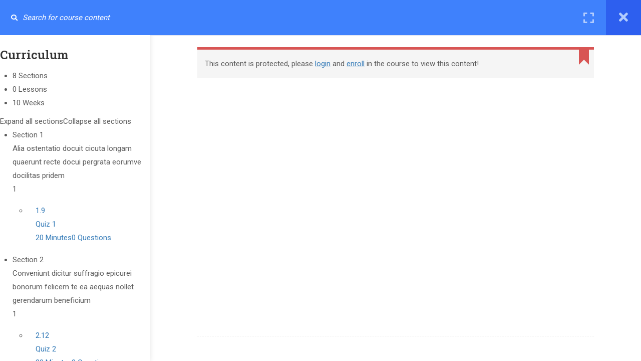

--- FILE ---
content_type: text/css
request_url: https://www.filizhoca.com/wp-content/litespeed/ucss/358f1b442e8afb928ba69d0e2a2f296b.css?ver=5a2c2
body_size: 10588
content:
@keyframes lp-skeleton-loading{0%{background-position:100% 50%}to{background-position:0 50%}}.wp-lightbox-container button:focus-visible{outline:3px auto #5a5a5a40;outline:3px auto -webkit-focus-ring-color;outline-offset:3px}.wp-lightbox-container button:not(:hover):not(:active):not(.has-background){background-color:#5a5a5a40;border:0}.wp-lightbox-overlay .close-button:not(:hover):not(:active):not(.has-background){background:0 0;border:0}ul{box-sizing:border-box;margin-top:0;margin-bottom:10px;margin-left:25px}:root{--wp--preset--font-size--normal:16px;--wp--preset--font-size--huge:42px}@media screen{:root{--pmpro--color--info-background:#d9edf7;--pmpro--color--info-border:#bce8f1;--pmpro--color--info-text:#31708f;--pmpro--color--info-link:#245269;--pmpro--color--success-background:#d4edda;--pmpro--color--success-border:#c3e6cb;--pmpro--color--success-text:#0f441c;--pmpro--color--success-link:#2b542c;--pmpro--color--error-background:#f8d7da;--pmpro--color--error-border:#f5c6cb;--pmpro--color--error-text:#721c24;--pmpro--color--error-link:#843534;--pmpro--color--alert-background:#fff8e0;--pmpro--color--alert-border:#ffeeba;--pmpro--color--alert-text:#6c5101;--pmpro--color--alert-link:#66512c}.clear{clear:both}}@font-face{font-display:swap;font-family:"h5p";src:url(/wp-content/plugins/h5p/h5p-php-library/fonts/h5p-core-23.eot?mz1lkp);src:url(/wp-content/plugins/h5p/h5p-php-library/fonts/h5p-core-23.eot?mz1lkp#iefix)format("embedded-opentype"),url(/wp-content/plugins/h5p/h5p-php-library/fonts/h5p-core-23.ttf?mz1lkp)format("truetype"),url(/wp-content/plugins/h5p/h5p-php-library/fonts/h5p-core-23.woff?mz1lkp)format("woff"),url(/wp-content/plugins/h5p/h5p-php-library/fonts/h5p-core-23.svg?mz1lkp#h5p)format("svg");font-weight:400;font-style:normal}.thim-ekits-menu__nav{display:flex;gap:10px;list-style:none;margin:0;padding:0}@media (max-width:1024px){.thim-ekits-menu__nav{flex-direction:column;margin-top:20px;padding:30px 0}}.thim-ekits-menu__nav>li,.thim-login form p{margin:0}.fa,.fab{-moz-osx-font-smoothing:grayscale;-webkit-font-smoothing:antialiased;display:inline-block;font-style:normal;font-variant:normal;text-rendering:auto;line-height:1}.fa-chevron-up:before{content:""}.fa-search:before{content:""}.fa-sistrix:before{content:""}#popup-sidebar .search-course button.clear::before,.fa-times:before{content:""}@font-face{font-display:swap;font-family:"Font Awesome 5 Brands";font-style:normal;font-weight:400;font-display:block;src:url(/wp-content/plugins/elementor/assets/lib/font-awesome/webfonts/fa-brands-400.eot);src:url(/wp-content/plugins/elementor/assets/lib/font-awesome/webfonts/fa-brands-400.eot?#iefix)format("embedded-opentype"),url(/wp-content/plugins/elementor/assets/lib/font-awesome/webfonts/fa-brands-400.woff2)format("woff2"),url(/wp-content/plugins/elementor/assets/lib/font-awesome/webfonts/fa-brands-400.woff)format("woff"),url(/wp-content/plugins/elementor/assets/lib/font-awesome/webfonts/fa-brands-400.ttf)format("truetype"),url(/wp-content/plugins/elementor/assets/lib/font-awesome/webfonts/fa-brands-400.svg#fontawesome)format("svg")}.fab{font-family:"Font Awesome 5 Brands";font-weight:400}@font-face{font-display:swap;font-family:"Font Awesome 5 Free";font-style:normal;font-weight:400;font-display:block;src:url(/wp-content/plugins/elementor/assets/lib/font-awesome/webfonts/fa-regular-400.eot);src:url(/wp-content/plugins/elementor/assets/lib/font-awesome/webfonts/fa-regular-400.eot?#iefix)format("embedded-opentype"),url(/wp-content/plugins/elementor/assets/lib/font-awesome/webfonts/fa-regular-400.woff2)format("woff2"),url(/wp-content/plugins/elementor/assets/lib/font-awesome/webfonts/fa-regular-400.woff)format("woff"),url(/wp-content/plugins/elementor/assets/lib/font-awesome/webfonts/fa-regular-400.ttf)format("truetype"),url(/wp-content/plugins/elementor/assets/lib/font-awesome/webfonts/fa-regular-400.svg#fontawesome)format("svg")}@font-face{font-display:swap;font-family:"Font Awesome 5 Free";font-style:normal;font-weight:900;font-display:block;src:url(/wp-content/plugins/elementor/assets/lib/font-awesome/webfonts/fa-solid-900.eot);src:url(/wp-content/plugins/elementor/assets/lib/font-awesome/webfonts/fa-solid-900.eot?#iefix)format("embedded-opentype"),url(/wp-content/plugins/elementor/assets/lib/font-awesome/webfonts/fa-solid-900.woff2)format("woff2"),url(/wp-content/plugins/elementor/assets/lib/font-awesome/webfonts/fa-solid-900.woff)format("woff"),url(/wp-content/plugins/elementor/assets/lib/font-awesome/webfonts/fa-solid-900.ttf)format("truetype"),url(/wp-content/plugins/elementor/assets/lib/font-awesome/webfonts/fa-solid-900.svg#fontawesome)format("svg")}.fa{font-family:"Font Awesome 5 Free";font-weight:900}.learn-press-message{position:relative;margin:24px auto!important;border-top:5px solid #00adff;background:#f5f5f5;width:100%}.learn-press-message::before{position:absolute;top:0;content:""}.learn-press-message::after{position:absolute;content:""}.learn-press-message::before{right:20px;width:20px;height:30px;background:#00adff}.learn-press-message::after{top:10px;right:20px;width:0;height:0;border:10px solid transparent;border-bottom-color:#f5f5f5}.learn-press-message.error{border-color:#d85554}.learn-press-message.error::before{background:#d85554}.learn-press-message a{text-decoration:underline}.question .answer-option input[type=checkbox]:checked:not(:disabled)::after,.question .answer-option input[type=radio]:checked:not(:disabled)::after{border-color:#99aee4}.learnpress-page:hover{text-decoration:none}.learnpress-page .lp-button:disabled{background:#ddd;pointer-events:none;color:var(--lp-button-background-color)}#popup-course,#popup-header{display:flex;position:fixed;right:0}#popup-course{z-index:99999;top:0;bottom:0;left:0;background:#fff}#popup-course .popup-header__inner{display:flex;width:792px;margin:0 auto;justify-content:space-between;align-items:center;padding-left:15px;padding-right:15px}@media (max-width:1024px){#popup-course .popup-header__inner{width:100%}}@media (max-width:767px){#popup-course .popup-header__inner{flex-direction:column}}#popup-header{z-index:100;left:475px;padding:0;border-bottom:1px solid #d9e0f1;background:var(--lp-secondary-color);-webkit-transition:left .25s;-moz-transition:left .25s;-ms-transition:left .25s;-o-transition:left .25s;transition:left .25s}#popup-sidebar{overflow:auto;position:relative;box-shadow:0 15px 30px 0 rgba(0,0,0,.1);flex:0 0 475px;-webkit-transition:.25s;-moz-transition:.25s;-ms-transition:.25s;-o-transition:.25s;transition:.25s}#popup-sidebar .search-course{display:flex;position:relative;height:70px;background:#f9fafc}#popup-sidebar .search-course input[name=s]{display:block;width:100%;margin:6px 0;padding-left:20px;border:0;color:#999;background:0 0;box-shadow:none;-webkit-box-sizing:border-box;-moz-box-sizing:border-box;box-sizing:border-box}#popup-sidebar .search-course input[name=s]::-webkit-input-placeholder{color:#999}#popup-sidebar .search-course input[name=s]::-moz-placeholder,.thim-widget-courses-searching .courses-searching input[type=text]::-moz-placeholder{color:#999}#popup-sidebar .search-course input[name=s]:-ms-input-placeholder{color:#999}#popup-sidebar .search-course input[name=s]:-moz-placeholder{color:#999}#popup-sidebar .search-course input[name=s]::-webkit-input-placeholder{font-style:italic}#popup-sidebar .search-course input[name=s]::-moz-placeholder{font-style:italic}#popup-sidebar .search-course input[name=s]:-ms-input-placeholder{font-style:italic}#popup-sidebar .search-course input[name=s]:-moz-placeholder{font-style:italic}#popup-sidebar .search-course input[name=s]:focus{outline:0;color:#222}#popup-sidebar .search-course button{position:absolute;top:0;right:10px;width:16px;height:70px;margin:0 10px;padding:0;border:0;background:0 0;line-height:1px}#popup-sidebar .search-course button::before{color:#666;font-family:"Font Awesome 5 Free";font-size:1em;font-weight:900;content:""}#popup-sidebar .search-course button.clear{display:none}#popup-content{overflow:auto;position:relative;margin:70px 0 50px;flex:1;padding-left:15px;padding-right:15px}#popup-content::-webkit-scrollbar{width:8px}#popup-content::-webkit-scrollbar-thumb{background:#ccc}#popup-content::-webkit-scrollbar-track{background:#f5f5f5}#popup-footer{position:fixed;z-index:999;right:0;bottom:0;left:475px;width:100%;max-width:792px;height:50px;margin:0 auto;border-top:1px solid #ebebeb;background:#fff;-webkit-transition:left .25s;-moz-transition:left .25s;-ms-transition:left .25s;-o-transition:left .25s;transition:left .25s}@media (max-width:1024px){#popup-footer{width:auto;padding:0 15px}}#sidebar-toggle{z-index:100;top:198px;left:475px;width:25px;height:56px;margin:0;background:#fff;box-shadow:0 0 20px 0 rgba(0,0,0,.15);cursor:pointer;-webkit-appearance:none;border:0}#sidebar-toggle:after{display:none}#sidebar-toggle,#sidebar-toggle::before{display:inline-block;position:absolute;transition:.25s}#sidebar-toggle::before{top:50%;left:50%;color:var(--lp-primary-color);font-family:"Font Awesome 5 Free";font-size:1.125em;font-weight:900;content:"";transform:translate(-50%,-50%)}#sidebar-toggle:focus{border:0;outline:0}@media screen and (max-width:1280px){#popup-sidebar{flex-basis:300px}#popup-footer,#popup-header{left:300px}#sidebar-toggle{left:299px}}@media screen and (max-width:782px){#popup-sidebar{flex-basis:250px}#popup-footer,#popup-header{left:250px}#sidebar-toggle{left:249px}}.content-item-wrap{width:792px;max-width:100%;margin:0 auto;padding-bottom:80px}@media (max-width:1024px){.content-item-wrap{width:100%}}.lp-modal-dialog,.lp-overlay{position:fixed;top:0;right:0;left:0;width:100%}.lp-overlay{display:none;z-index:99999;bottom:0;height:100%;background-color:rgba(209,213,219,.8);transition-timing-function:cubic-bezier(.4,0,.2,1);transition-duration:150ms;transition-property:opacity}.lp-modal-dialog{display:flex;z-index:9999;min-height:100vh;text-align:center;align-items:center;justify-content:center}.lp-modal-dialog .lp-modal-content{display:inline-block;overflow:hidden;z-index:2;width:auto;max-width:600px;border-radius:8px;text-align:left;vertical-align:middle;background:#fff;color:#000}.lp-modal-dialog .lp-modal-header{background:#7c60d9;border-bottom:1px solid #eee;padding:1em}.lp-modal-dialog .lp-modal-header h3{margin:0;color:#fff;font-weight:400}.lp-modal-dialog .lp-modal-body .main-content{max-height:500px;overflow:auto}.lp-modal-dialog .lp-modal-footer{padding:20px;background-color:#f9fafb;text-align:right}.lp-modal-dialog .btn-yes{color:#fff;background-color:#7c60d9}*,.learnpress-page .lp-button,input[type=password],input[type=text]{-webkit-box-sizing:border-box;-moz-box-sizing:border-box;box-sizing:border-box}*{padding:0}a:active,a:hover,button,input{outline:0}body.learnpress-page,body.thim-body-load-overlay,html{overflow-x:hidden}a{background-color:transparent;color:#337ab7;text-decoration:none}.lp-skeleton-animation{margin:0;padding:0;list-style:none}.lp-skeleton-animation>li{width:100%;height:16px;margin-top:15px;border-radius:2px;background:linear-gradient(90deg,rgba(190,190,190,.2) 25%,rgba(129,129,129,.24) 37%,rgba(190,190,190,.2) 63%);background-size:400% 100%;list-style:none;animation:lp-skeleton-loading 1.4s ease infinite}.learnpress-page .lp-button,input[type=password],input[type=text]{box-shadow:unset}*,body,input[type=password],input[type=text]{margin:0}body{background:#fff;font-display:swap;overflow-x:hidden;background:var(--thim-body-bg-color);font-family:var(--thim-font-body-font-family);font-size:var(--thim-font-body-font-size);font-weight:var(--thim-font-body-variant);line-height:var(--thim-font-body-line-height);color:var(--thim-font-body-color)}footer{clear:both}.learnpress-page .lp-button{padding:16px 24px;border:1px solid #ccc;color:#333;background:0 0;font-family:inherit;font-weight:400;text-align:center;vertical-align:middle;text-decoration:none;text-transform:capitalize;-webkit-border-radius:3px;-moz-border-radius:3px;border-radius:3px;-webkit-transition:all .25s;-moz-transition:all .25s;-ms-transition:all .25s;-o-transition:all .25s;transition:all .25s}.learnpress-page .lp-button:hover{border-color:var(--lp-primary-color);color:#fff;background:var(--lp-primary-color)}.learnpress-page .lp-button:focus{outline:0}html{font-family:sans-serif;-ms-text-size-adjust:100%;-webkit-text-size-adjust:100%;-webkit-tap-highlight-color:transparent;font-size:var(--thim-font-body-font-size)}aside,footer,header,nav{display:block}img{border:0;vertical-align:middle;max-width:100%;height:auto}button,input{color:inherit;font:inherit;margin:0}button{overflow:visible;text-transform:none}button,input[type=submit]{-webkit-appearance:button;cursor:pointer}input::-moz-focus-inner{border:0;padding:0}input[type=checkbox]{box-sizing:border-box;margin-top:1px \9;line-height:normal}:after,:before{-webkit-box-sizing:border-box;-moz-box-sizing:border-box;box-sizing:border-box}button,input{font-family:inherit;font-size:inherit;line-height:inherit}a:focus,input[type=checkbox]:focus{outline:5px auto -webkit-focus-ring-color;outline-offset:-2px}h3,h4{font-family:inherit;font-weight:500;color:inherit;margin-top:20px;margin-bottom:10px;font-size:24px}h4{margin-top:10px;font-size:18px}ul ul{margin:4px 0 5px 30px}.list-unstyled{padding-left:0;list-style:none}.container{margin-right:auto;margin-left:auto;padding-left:15px;padding-right:15px;width:100%}.container:after,.container:before{content:" ";display:table}.container:after{clear:both}@media (min-width:768px){.container{max-width:750px}}@media (min-width:992px){.container{max-width:calc(100% - 20px)}}@media (min-width:1200px){.container{max-width:1170px}}.row{margin-left:-15px;margin-right:-15px}.row:after,.row:before{content:" ";display:table}.row:after{clear:both}.col-sm-12{position:relative;min-height:1px;padding-left:15px;padding-right:15px}@media (min-width:768px){.col-sm-12{float:left;width:100%}}label{display:inline-block;max-width:100%;margin-bottom:5px;font-weight:700}::-moz-selection{background-color:var(--thim-body-primary-color,#ffb606)}::selection{background-color:var(--thim-body-primary-color,#ffb606)}.form-control{display:block;width:100%;height:34px;padding:6px 12px;font-size:14px;line-height:1.428571429;color:#555;background-color:#fff;background-image:none;border:1px solid #ccc;border-radius:4px;-webkit-box-shadow:inset 0 1px 1px rgba(0,0,0,.075);box-shadow:inset 0 1px 1px rgba(0,0,0,.075);-webkit-transition:border-color ease-in-out .15s,box-shadow ease-in-out .15s;-o-transition:border-color ease-in-out .15s,box-shadow ease-in-out .15s;transition:border-color ease-in-out .15s,box-shadow ease-in-out .15s}.form-control:focus{border-color:#66afe9;outline:0;-webkit-box-shadow:inset 0 1px 1px rgba(0,0,0,.075),0 0 8px rgba(102,175,233,.6);box-shadow:inset 0 1px 1px rgba(0,0,0,.075),0 0 8px rgba(102,175,233,.6)}.form-control::-moz-placeholder{color:#999;opacity:1}.form-control:-ms-input-placeholder{color:#999}.form-control::-webkit-input-placeholder,.thim-widget-courses-searching .courses-searching input[type=text]::-webkit-input-placeholder{color:#999}.form-control::-ms-expand{border:0;background-color:transparent}.nav{margin-bottom:0;padding-left:0;list-style:none}.nav:after,.nav:before{content:" ";display:table}.nav:after{clear:both}.nav>li,.nav>li>a{position:relative;display:block}.nav>li>a{padding:10px 15px}.nav>li>a:focus,.nav>li>a:hover{text-decoration:none;background-color:transparent}.navbar-toggle{position:relative;float:right;margin-right:15px;padding:9px 10px;margin-top:8px;margin-bottom:8px;background-color:transparent;background-image:none;border:1px solid transparent;border-radius:4px}.navbar-toggle:focus{outline:0}.navbar-toggle .icon-bar{display:block;width:22px;height:2px;border-radius:1px}.navbar-toggle .icon-bar+.icon-bar{margin-top:4px}@media (min-width:768px){.navbar-toggle{display:none}}.navbar-nav{margin:7.5px -15px}.navbar-nav>li>a{padding-top:10px;padding-bottom:10px;line-height:20px}@media (min-width:768px){.navbar-nav{float:left;margin:0}.navbar-nav>li{float:left}.navbar-nav>li>a{padding-top:15px;padding-bottom:15px}}h3,h4{line-height:inherit}p{margin-bottom:1em}p:last-child{margin-bottom:0}.clear{clear:both}input:focus{text-decoration:none}a:focus{outline:0;box-shadow:none}ul ul li{margin-bottom:6px}a:focus,a:hover{color:var(--thim-body-primary-color,#ffb606);text-decoration:none}@media (min-width:1440px){body.size_wide .container{max-width:1320px}}input{padding:9px 10px}button,input{border:1px solid var(--thim-border-color,#eee);box-shadow:none;text-shadow:none}input:focus{outline:0;box-shadow:none}input[type=password],input[type=text]{border-radius:var(--thim-border-radius-button,0)}input[type=password]::-webkit-input-placeholder,input[type=text]::-webkit-input-placeholder{-webkit-transition:none;-khtml-transition:none;-moz-transition:none;-ms-transition:none;-o-transition:none;transition:none}input[type=password]:-moz-placeholder,input[type=text]:-moz-placeholder{-webkit-transition:none;-khtml-transition:none;-moz-transition:none;-ms-transition:none;-o-transition:none;transition:none}input[type=password]::-moz-placeholder,input[type=text]::-moz-placeholder{-webkit-transition:none;-khtml-transition:none;-moz-transition:none;-ms-transition:none;-o-transition:none;transition:none}input[type=password]:-ms-input-placeholder,input[type=text]:-ms-input-placeholder{-webkit-transition:none;-khtml-transition:none;-moz-transition:none;-ms-transition:none;-o-transition:none;transition:none}input[type=password]:focus::-webkit-input-placeholder,input[type=text]:focus::-webkit-input-placeholder{outline:0;box-shadow:none}input[type=password]:focus:-moz-placeholder,input[type=text]:focus:-moz-placeholder{outline:0;box-shadow:none}input[type=password]:focus::-moz-placeholder,input[type=text]:focus::-moz-placeholder{outline:0;box-shadow:none}input[type=password]:focus:-ms-input-placeholder,input[type=text]:focus:-ms-input-placeholder{outline:0;box-shadow:none}button,input[type=submit]{padding:11px 25px;line-height:var(--thim-font-button-line-height);font-weight:var(--thim-font-button-variant,"regular");font-size:var(--thim-font-button-font-size);text-transform:var(--thim-font-button-text-transform);border:0;border-radius:var(--thim-border-radius-button,0);background-color:var(--thim-body-primary-color,#ffb606);color:var(--thim-button-text-color)}button:hover,input[type=submit]:hover{color:var(--thim-button-text-color);background-color:var(--thim-button-hover-color)}button:focus{outline:0;box-shadow:none}button:not(.owl-page){background-color:var(--thim-body-primary-color,#ffb606)}#back-to-top{position:fixed;bottom:15px;right:20px;display:block;width:40px;height:40px;background:var(--bg-to-top,#333);color:var(--color-to-top,#fff);text-align:center;z-index:997;cursor:pointer;filter:alpha(opacity=0);-ms-filter:"alpha(opacity=0)";-webkit-opacity:0;-khtml-opacity:0;-moz-opacity:0;-ms-opacity:0;-o-opacity:0;opacity:0;-webkit-transition:all ease-in-out .3s;-khtml-transition:all ease-in-out .3s;-moz-transition:all ease-in-out .3s;-ms-transition:all ease-in-out .3s;-o-transition:all ease-in-out .3s;transition:all ease-in-out .3s;visibility:visible}#back-to-top i{line-height:40px;font-size:14px}#back-to-top:hover{color:var(--thim-font-title-color);background-color:var(--thim-body-primary-color,#ffb606)}input[type=checkbox]{border:1px solid #b4b9be;background:#fff;color:#555;clear:none;cursor:pointer;height:16px;margin:-4px 4px 0 0;outline:0;padding:0!important;text-align:center;vertical-align:middle;width:16px;min-width:16px;-webkit-appearance:none;-webkit-box-shadow:inset 0 1px 2px rgba(0,0,0,.1);box-shadow:inset 0 1px 2px rgba(0,0,0,.1);-webkit-transition:.05s border-color ease-in-out;transition:.05s border-color ease-in-out}input[type=checkbox]:focus{outline:0}input[type=checkbox]:checked:before{float:left;display:inline-block;vertical-align:middle;width:14px;font-family:"Font Awesome 5 Free";font-size:12px;speak:none;-webkit-font-smoothing:antialiased;-moz-osx-font-smoothing:grayscale;font-weight:900;content:"";margin:0}.navigation .tm-table{table-layout:fixed;max-width:none;width:auto;min-width:100%;display:table}body img::-moz-selection{background:0 0}body img::selection{background:0 0}::-moz-selection{color:#fff!important}::selection{color:#fff!important}.width-logo>a{display:inline-block;width:var(--thim-width-logo)}body input[type=checkbox]:checked:before{background:0 0!important;color:var(--thim-body-primary-color,#ffb606)}.thim-style-content-new-1 #thim-popup-login .thim-login-container a{font-weight:300}.thim-style-content-new-1 #thim-popup-login .title{font-weight:300;font-size:22px}.thim-style-content-new-1 .thim-widget-courses-searching .courses-searching input[type=text]{font-size:16px}.table-cell{display:table-cell;vertical-align:middle;float:none}#masthead{padding:0}#masthead,#masthead .navigation{-webkit-transition:all .5s ease-in-out;-khtml-transition:all .5s ease-in-out;-moz-transition:all .5s ease-in-out;-ms-transition:all .5s ease-in-out;-o-transition:all .5s ease-in-out;transition:all .5s ease-in-out}#masthead .navigation,#masthead .navigation .width-logo{padding-bottom:5px;padding-top:5px}@media (max-width:1024px){#masthead .navigation{padding-top:0;padding-bottom:0}}.navigation .thim-ekits-menu__nav{display:block}.navigation .menu-right{padding-left:0}.navigation .menu-right ul{margin:0;list-style:none;line-height:20px}.navigation .menu-right ul li{list-style:none;display:inline-block;padding-left:0;padding-right:0;vertical-align:middle}.menu-right .thim-link-login a:last-child,.navigation .menu-right ul li:last-child>div{padding-right:0}.navigation .menu-right ul li>div{padding:0 10px}.navigation .width-navigation .navbar-nav>li>a{font-size:var(--thim-main-menu-font-size);font-weight:var(--thim-main-menu-variant);color:var(--thim-main-menu-text-color)}.menu-right .thim-link-login a:hover,.navigation .width-navigation .navbar-nav>li>a:hover{color:var(--thim-main-menu-text-hover-color)}.site-header{z-index:100;width:100%;top:0;position:relative;background-color:var(--thim-bg-main-menu-color)}.site-header .header_full{padding-left:30px;padding-right:30px}@media (max-width:767px){.site-header .header_full{padding-left:15px;padding-right:15px}}@media (min-width:1600px){.site-header .header_full{padding-left:100px;padding-right:100px}}.site-header .navbar-nav>li>a{-webkit-transition:all .3s ease-in-out;-khtml-transition:all .3s ease-in-out;-moz-transition:all .3s ease-in-out;-ms-transition:all .3s ease-in-out;-o-transition:all .3s ease-in-out;transition:all .3s ease-in-out}.site-header .navbar-nav{text-align:right}.site-header .navbar-nav>li{float:none;display:inline-block;zoom:1;max-height:60px}.site-header .menu-mobile-effect.navbar-toggle{position:absolute;top:50%;right:15px;transform:translateY(-50%);margin:0;z-index:1}.header_overlay{position:absolute}@media (max-width:991px){.navigation .width-logo{text-align:left;padding-left:15px}}@media (max-width:1024px){.navbar-nav>li>a{display:block;padding:8px 0}.menu-mobile-effect.navbar-toggle{display:inline-block;vertical-align:middle;width:30px;height:28px;cursor:pointer}.menu-mobile-effect.navbar-toggle span.icon-bar{width:22px;border-radius:0;position:absolute;left:0;right:0;margin:0 auto;top:6px;background-color:var(--thim-main-menu-text-color);-webkit-transition:all .3s ease-in-out;-khtml-transition:all .3s ease-in-out;-moz-transition:all .3s ease-in-out;-ms-transition:all .3s ease-in-out;-o-transition:all .3s ease-in-out;transition:all .3s ease-in-out}.menu-mobile-effect.navbar-toggle span.icon-bar:nth-child(2){top:13px}.menu-mobile-effect.navbar-toggle span.icon-bar:nth-child(3){top:20px}.menu-mobile-effect.navbar-toggle.close-icon{float:none;padding:0;margin:7px 7px 7px 0}.menu-mobile-effect.navbar-toggle.close-icon span.icon-bar:nth-child(1){top:13px;-webkit-transform:rotate(-45deg);-moz-transform:rotate(-45deg);-ms-transform:rotate(-45deg);-o-transform:rotate(-45deg)}.menu-mobile-effect.navbar-toggle.close-icon span.icon-bar:nth-child(2){opacity:0}.menu-mobile-effect.navbar-toggle.close-icon span.icon-bar:nth-child(3){top:13px;-webkit-transform:rotate(45deg);-moz-transform:rotate(45deg);-ms-transform:rotate(45deg);-o-transform:rotate(45deg)}.navbar-nav li,.wrapper-container{position:relative}.navbar-nav{margin:0}.navbar-nav li{list-style:none}.site-header .navbar-nav{float:none;padding:0 60px 0 0}.site-header .navbar-nav>li{display:none}.site-header .navbar-nav>li.menu-right{display:inline-block;white-space:nowrap}.site-header .navbar-nav>li.menu-right ul li{margin:0;padding:0 10px 0 0}.site-header .navbar-nav>li.menu-right ul li>div{padding:20px 0}.site-header .navbar-nav>li.menu-right .thim-link-login a:last-child,.site-header .navbar-nav>li.menu-right ul li:last-child{padding-right:0}.site-header .navbar-nav>li.menu-right .thim-link-login a{padding:0 15px 0 0}.site-header .navigation{padding:10px 0}}@media (min-width:1025px){.navbar-nav>li>a,.navigation{position:relative}.navigation .tm-table{display:table;table-layout:fixed;max-width:none;width:auto;min-width:100%}.navigation nav{position:static}nav ul,nav ul li,nav ul ul,nav ul ul li,nav ul ul ul{margin:0}.navbar-nav{float:none}.navbar-nav>li{vertical-align:middle;display:inline-block;float:none}.navbar-nav>li>a{padding:11px 20px 29px;display:inline-block;line-height:20px}.navigation .navbar-nav>li>a{text-transform:var(--thim-main-menu-text-transform,uppercase);position:relative;padding:20px}}@media (min-width:1025px) and (max-width:1366px){.navigation .navbar-nav>li>a{padding:20px 15px}}.menu-right .thim-link-login a{border:0;padding:0 20px 0 0;line-height:20px;display:inline-block;float:left;font-size:var(--thim-main-menu-font-size)}.menu-right .thim-link-login a i{font-size:20px}.menu-right .thim-link-login:after{content:"";clear:both;display:table}.mobile-menu-wrapper{position:fixed;right:auto;top:0;margin:0;visibility:visible;max-width:380px;width:100%;height:100vh;overflow:hidden;overflow-y:auto;background-clip:content-box!important;background:var(--thim-bg-mobile-menu-color);-webkit-transition:transform .4s ease-out;-khtml-transition:transform .4s ease-out;-moz-transition:transform .4s ease-out;-ms-transition:transform .4s ease-out;-o-transition:transform .4s ease-out;transition:transform .4s ease-out}@media (max-width:420px){.mobile-menu-wrapper{max-width:320px}}@media (max-width:320px){.mobile-menu-wrapper{max-width:280px}}.mobile-menu-wrapper{left:0;-webkit-transform:translate(-100%,0);-moz-transform:translate(-100%,0);-ms-transform:translate(-100%,0);-o-transform:translate(-100%,0);z-index:100000}.mobile-menu-wrapper .mobile-menu-inner,.single-lp_course.lp_course-template-default #wrapper-container #main-content{position:relative}.mobile-menu-wrapper .icon-wrapper{display:flex;flex-direction:row;flex-wrap:nowrap;justify-content:space-between;align-items:center;position:absolute;top:0;left:0;right:0;padding:5px 25px;z-index:3;background:rgba(var(--thim_mobile_menu_text_color_rgb),.1)}.mobile-menu-wrapper .icon-menu-back{color:var(--thim-mobile-menu-text-color)}.mobile-menu-wrapper .icon-menu-back:not(.show-icon){opacity:0;visibility:hidden;z-index:-11}.mobile-menu-wrapper .icon-menu-back:before{font-family:thim-ekits;speak:never;font-size:16px;margin-right:8px;line-height:1;content:""}.mobile-menu-wrapper ul{float:none}.mobile-menu-wrapper ul li{float:none;display:block}.mobile-menu-wrapper ul li a{display:block;outline:0;-webkit-transition:background .3s,box-shadow .3s;transition:background .3s,box-shadow .3s}.mobile-menu-wrapper ul li a :focus,.mobile-menu-wrapper ul li a:hover{background:0 0}.mobile-menu-wrapper .mobile-menu-inner{padding:75px 25px 25px}.menu-mobile-effect span,.mobile-menu-wrapper .menu-mobile-effect.navbar-toggle.close-icon span.icon-bar{background-color:var(--thim-mobile-menu-text-color)}footer{font-size:var(--thim-footer-font-size)}footer .footer{padding-top:25px;padding-bottom:0}footer .footer .row aside{padding:20px 15px}footer .copyright-area .copyright-content{padding-top:30px;padding-bottom:30px}footer .copyright-area .text-copyright{line-height:30px}#wrapper-container #main-content{position:relative;z-index:1}.single-lp_course #wrapper-container #main-content{position:unset}footer#colophon{background-repeat:no-repeat;background:var(--thim-footer-bg-color)}footer#colophon .footer{color:var(--thim-footer-color-text)}footer#colophon .copyright-area{background:var(--thim-copyright-bg-color);color:var(--thim-copyright-text-color)}footer#colophon .copyright-area .copyright-content{border-top:1px solid var(--thim-copyright-border-color)}.thim-widget-icon-box .layout_text_number:not(:hover){background-image:none!important}.thim-widget-courses-searching{text-align:center}.thim-widget-courses-searching .courses-searching{position:relative;margin:48px 0 12px}.thim-widget-courses-searching .courses-searching form{max-width:600px;margin:0 auto;display:grid;grid-template-columns:1fr auto;overflow:hidden}.thim-widget-courses-searching .courses-searching input[type=text]{width:100%;border-radius:0;border:0;height:inherit;float:left;margin:0;padding-left:20px;background:#fff;color:#999;font-size:15px;font-style:italic;font-weight:400}.thim-widget-courses-searching .courses-searching input[type=text]:-moz-placeholder{color:#999}.thim-widget-courses-searching .courses-searching input[type=text]:-ms-input-placeholder{color:#999}.thim-widget-courses-searching .courses-searching button{width:60px;line-height:60px;border-radius:0;float:left;font-size:16px;padding:0;border:0;background-color:var(--thim-body-primary-color,#ffb606);color:#fff;cursor:pointer}.thim-widget-courses-searching .courses-searching button:hover{background-color:var(--thim-button-hover-color)}.thim-widget-courses-searching .courses-searching button:focus{outline:0}.thim-widget-courses-searching .courses-searching ul.courses-list-search{z-index:999;overflow:hidden;padding:0 20px;list-style:none;position:absolute;right:0;max-height:300px;overflow-y:auto;background:#fff;margin-top:2px;left:0;text-align:left;margin-left:auto;margin-right:auto;max-width:570px;border-radius:0;box-shadow:2px 2px 6px -4px #000;-moz-box-shadow:0 2px 3px rgba(0,0,0,.05);-o-box-shadow:0 2px 3px rgba(0,0,0,.05);-ms-box-shadow:0 2px 3px rgba(0,0,0,.05)}.thim-widget-courses-searching .courses-searching ul.courses-list-search::-webkit-scrollbar{width:6px;height:30px}.thim-widget-courses-searching .courses-searching ul.courses-list-search::-webkit-scrollbar-track{-webkit-box-shadow:inset 0 0 6px rgba(0,0,0,.3);border-radius:6px}.thim-widget-courses-searching .courses-searching ul.courses-list-search::-webkit-scrollbar-thumb{border-radius:6px;-webkit-box-shadow:inset 0 0 6px rgba(0,0,0,.5)}.thim-widget-courses-searching .thim-course-search-overlay .search-toggle,a,button,input[type=submit]{-webkit-transition:all .3s;-khtml-transition:all .3s;-moz-transition:all .3s;-ms-transition:all .3s;-o-transition:all .3s;transition:all .3s}.thim-widget-courses-searching .thim-course-search-overlay .courses-searching{position:fixed;top:0;right:0;left:0;bottom:0;z-index:9999999;filter:alpha(opacity=0);-ms-filter:"alpha(opacity=0)";-webkit-opacity:0;-khtml-opacity:0;-moz-opacity:0;-ms-opacity:0;-o-opacity:0;opacity:0;visibility:hidden;overflow:hidden;background:rgba(0,0,0,.8);margin:0;width:100%;height:100vh;-webkit-transform:scale(.2,.2);-moz-transform:scale(.2,.2);-ms-transform:scale(.2,.2);-o-transform:scale(.2,.2);-webkit-transition:all .3s cubic-bezier(.4,0,1,1);-khtml-transition:all .3s cubic-bezier(.4,0,1,1);-moz-transition:all .3s cubic-bezier(.4,0,1,1);-ms-transition:all .3s cubic-bezier(.4,0,1,1);-o-transition:all .3s cubic-bezier(.4,0,1,1);transition:all .3s cubic-bezier(.4,0,1,1)}.thim-widget-courses-searching .thim-course-search-overlay .courses-searching form{max-width:600px;width:100%;padding:0 15px}.thim-widget-courses-searching .thim-course-search-overlay .courses-searching ul.courses-list-search{max-width:570px;background:#f6f6f6;top:50%;margin:27px auto auto}.thim-widget-courses-searching .thim-course-search-overlay .search-toggle{cursor:pointer;font-size:24px}.thim-widget-courses-searching .thim-course-search-overlay .search-toggle:hover{color:var(--thim-body-primary-color,#ffb606)}.thim-widget-courses-searching .thim-course-search-overlay form{position:absolute;z-index:10;margin:auto;top:0;right:0;left:0;bottom:0;height:70px}@media (max-width:768px){.thim-widget-courses-searching .thim-course-search-overlay form{height:50px}}.thim-widget-courses-searching .thim-course-search-overlay .search-popup-bg{width:100%;height:100%;position:absolute;cursor:url([data-uri]),progress}.menu-right{position:static!important}.thim-owl-carousel-post.layout-2 .owl-controls .owl-buttons .owl-next:not(:hover) i,.thim-owl-carousel-post.layout-2 .owl-controls .owl-buttons .owl-prev:not(:hover) i,.thim-owl-carousel-post.layout-3 .owl-controls .owl-buttons .owl-next:not(:hover) i,.thim-owl-carousel-post.layout-3 .owl-controls .owl-buttons .owl-prev:not(:hover) i{color:#666}button::-moz-focus-inner{padding:0;border:0}.thim-login form{border:0;padding:0;margin:auto;clear:both}.thim-login form p.login-remember,.thim-login form>a.lost-pass-link{width:50%;font-weight:400;margin-top:7px;margin-bottom:14px;line-height:25px}.thim-login form>a.lost-pass-link{float:right;display:block;text-align:right;color:var(--thim-font-title-color)}.thim-login form>a.lost-pass-link:hover{text-decoration:underline}.thim-login form p.login-remember{float:left;text-align:left}.thim-login form p.login-remember input[type=checkbox]{border:1px solid #000}.thim-login form p.login-remember label{color:var(--thim-font-title-color);font-weight:400;margin:0}.thim-login form input[type=password],.thim-login form input[type=text]{width:100%;line-height:var(--thim-font-button-line-height);padding:10px 24px;border-style:solid;border-color:var(--thim-border-color,#eee);border-width:var(--thim-border-width,1px);color:var(--thim-font-body-color);margin-bottom:20px;clear:both;display:block;min-height:40px;font-size:var(--thim-font-button-font-size);border-radius:var(--thim-border-radius-button,0);-webkit-transition:all .3s ease-in-out;-khtml-transition:all .3s ease-in-out;-moz-transition:all .3s ease-in-out;-ms-transition:all .3s ease-in-out;-o-transition:all .3s ease-in-out;transition:all .3s ease-in-out;background:0 0}.thim-login form input[type=password]::-webkit-input-placeholder,.thim-login form input[type=text]::-webkit-input-placeholder{-webkit-transition:none;-khtml-transition:none;-moz-transition:none;-ms-transition:none;-o-transition:none;transition:none;color:var(--thim-font-body-color);opacity:.6}.thim-login form input[type=password]:-moz-placeholder,.thim-login form input[type=text]:-moz-placeholder{-webkit-transition:none;-khtml-transition:none;-moz-transition:none;-ms-transition:none;-o-transition:none;transition:none;color:var(--thim-font-body-color);opacity:.6}.thim-login form input[type=password]::-moz-placeholder,.thim-login form input[type=text]::-moz-placeholder{-webkit-transition:none;-khtml-transition:none;-moz-transition:none;-ms-transition:none;-o-transition:none;transition:none;color:var(--thim-font-body-color);opacity:.6}.thim-login form input[type=password]:-ms-input-placeholder,.thim-login form input[type=text]:-ms-input-placeholder{color:var(--thim-font-body-color);opacity:.6;-webkit-transition:none;-khtml-transition:none;-moz-transition:none;-ms-transition:none;-o-transition:none;transition:none}.thim-login form input[type=password]:-webkit-autofill,.thim-login form input[type=text]:-webkit-autofill{-webkit-box-shadow:0 0 0 50px #fff inset}.thim-login form input[type=submit]{border:0;width:100%;padding:11px 25px;line-height:var(--thim-font-button-line-height);font-weight:var(--thim-font-button-variant,"regular");font-size:var(--thim-font-button-font-size);text-transform:var(--thim-font-button-text-transform);border-radius:var(--thim-border-radius-button,0);color:var(--thim-button-text-color);background-color:var(--thim-body-primary-color,#ffb606)}.thim-login form input[type=submit]:hover{color:var(--thim-button-text-color);background-color:var(--thim-button-hover-color)}.thim-login .title{font-size:24px;font-weight:700;position:relative;text-align:center;margin:-12px 0 23px;padding:0;text-transform:none;line-height:40px}#thim-popup-login{display:flex;align-items:center;justify-content:center;position:fixed;top:0;right:0;left:0;bottom:0;z-index:9999;filter:alpha(opacity=0);-ms-filter:"alpha(opacity=0)";-webkit-opacity:0;-khtml-opacity:0;-moz-opacity:0;-ms-opacity:0;-o-opacity:0;opacity:0;visibility:hidden;background:rgba(0,0,0,.8);margin:0;width:100%;height:100vh;overflow:auto;-webkit-transform:scale(.2,.2);-moz-transform:scale(.2,.2);-ms-transform:scale(.2,.2);-o-transform:scale(.2,.2);-webkit-transition:all .3s cubic-bezier(.4,0,1,1);-khtml-transition:all .3s cubic-bezier(.4,0,1,1);-moz-transition:all .3s cubic-bezier(.4,0,1,1);-ms-transition:all .3s cubic-bezier(.4,0,1,1);-o-transition:all .3s cubic-bezier(.4,0,1,1);transition:all .3s cubic-bezier(.4,0,1,1)}#thim-popup-login .thim-login-container{overflow:hidden;display:flex;margin:auto}#thim-popup-login .thim-login-container a,#thim-popup-login .thim-login-container p{font-size:1rem;line-height:1.3em}#thim-popup-login .thim-login-container .close-popup{width:40px;height:40px;position:absolute;right:0;top:0;line-height:40px;text-align:center;font-size:20px;color:#333;cursor:pointer;display:none}#thim-popup-login .thim-login-container .cssload-container{display:none}#thim-popup-login .popup-login-wrapper{background:var(--thim-body-bg-color);position:relative;border-radius:var(--thim-border-radius-item,0);padding:40px 50px;overflow:hidden;width:900px;max-width:calc(100% - 60px);color:var(--thim-font-body-color);cursor:default}#thim-popup-login .popup-login-wrapper a{color:var(--thim-body-primary-color,#ffb606)!important}#thim-popup-login .popup-login-wrapper a.lost-pass-link{color:#337ab7!important}#thim-popup-login .popup-login-wrapper:not(.has-shortcode) .thim-login{min-width:100%;padding:0 50px;position:relative;float:left;clear:none}#thim-popup-login .popup-login-wrapper .login-submit{width:100%;overflow:hidden}#thim-popup-login .thim-popup-inner{display:flex;width:100%;transition:all .3s;text-align:left}.login-password{position:relative}@media (min-width:768px){#thim-popup-login .popup-login-wrapper{padding:40px 0;width:790px}#thim-popup-login .popup-login-wrapper:not(.has-shortcode){width:480px}}@media (max-width:767px){#thim-popup-login .popup-login-wrapper{padding:30px}#thim-popup-login .thim-login-container{webkit-box-direction:normal;-webkit-box-orient:vertical;-moz-box-direction:normal;-moz-box-orient:vertical;-webkit-flex-direction:column;-ms-flex-direction:column;flex-direction:column}}@media (max-width:600px){#thim-popup-login .thim-popup-inner .thim-login{padding:0}#thim-popup-login{align-items:baseline}}@media (max-height:600px){#thim-popup-login .popup-login-wrapper{height:90vh;overflow:auto}}.lp-overlay .lp-modal-dialog .lp-modal-content{background-color:var(--thim-body-bg-color);color:var(--thim-font-body-color)}.lp-overlay .lp-modal-dialog .lp-modal-footer{background-color:var(--thim-body-bg-color)}body.learnpress-page .lp-button{padding:11px 25px;line-height:var(--thim-font-button-line-height);font-weight:var(--thim-font-button-variant,"regular");font-size:var(--thim-font-button-font-size);text-transform:var(--thim-font-button-text-transform)}.learn-press-message{border-radius:0;padding:15px 40px 15px 15px}.learnpress-v4 .learn-press-message:after,.learnpress-v4 .learn-press-message:before{right:10px}div:focus{outline:unset}@media (max-width:1024px){.container{width:1024px;max-width:100%}#thim-popup-login .thim-login-container .close-popup{display:block}.navigation .width-logo{padding-left:15px}}@media (max-width:992px){.container{width:960px;max-width:100%}}@media (min-width:768px) and (max-width:959px){.container{width:900px;max-width:100%}}@media (max-width:767px){footer#colophon .copyright-area{padding:0}footer#colophon .copyright-area .copyright-content{padding-top:25px;padding-bottom:25px}.site-header{padding:15px 0;overflow:inherit;overflow:visible}}@media screen and (max-width:667px){#back-to-top{display:none}}@media screen and (max-width:600px){footer#colophon .footer .row aside{margin-bottom:30px}}@media (max-width:480px){.thim-widget-courses-searching .courses-searching input[type=text]{font-size:13px;padding-left:10px}.thim-widget-courses-searching .courses-searching button{width:40px;line-height:40px}#thim-popup-login .popup-login-wrapper{padding:0 15px;max-width:100%}#thim-popup-login .thim-login-container{padding-top:50px;padding-bottom:20px;width:100%!important;min-height:100vh;flex-direction:column}.menu-right ul li>div.thim-widget-login-popup{padding-top:10px}}@media (max-width:375px){.site-header .navbar-nav>li.menu-right .thim-link-login a{padding:0}}@media (max-width:320px){.mobile-menu-container{width:230px}}@media (max-width:767px){.navigation .menu-right ul li>div.thim-widget-courses-searching{padding-top:16px}}body #main-content,body .content-pusher{background:var(--thim-body-bg-color)}h3,h4{font-weight:var(--thim-font-title-variant);color:var(--thim-font-title-color);font-family:var(--thim-font-title-font-family)}h3{font-size:var(--thim-font-h3-font-size);line-height:var(--thim-font-h3-line-height);text-transform:var(--thim-font-h3-text-transform,uppercase)}h4{font-size:var(--thim-font-h4-font-size);line-height:var(--thim-font-h4-line-height);text-transform:var(--thim-font-h4-text-transform,uppercase)}input[type=password]:focus,input[type=text]:focus{border-color:var(--thim-body-primary-color,#ffb606)!important}.menu-right .thim-link-login a,.thim-course-search-overlay .search-toggle{color:var(--thim-main-menu-text-color)}.mobile-menu-container ul li>a{color:var(--thim-mobile-menu-text-color)}.mobile-menu-container ul li>a:hover{color:var(--thim-mobile-menu-text-hover-color)}.width-navigation{width:calc(100% - var(--thim-width-logo))}@media (max-width:480px){.width-logo>a{width:calc(var(--thim-width-logo)*.85)}}.fa.fa-close:before{content:""}@font-face{font-display:swap;font-family:thim-ekits;src:url(/wp-content/plugins/thim-elementor-kit/build/libraries/thim-ekits/fonts/thim-ekits.woff2)format("woff2"),url(/wp-content/plugins/thim-elementor-kit/build/libraries/thim-ekits/fonts/thim-ekits.woff)format("woff");font-weight:400;font-style:normal;font-display:block}[class*=" tk-"]{font-family:thim-ekits!important;speak:never;font-style:normal;font-weight:400;font-variant:normal;text-transform:none;line-height:1;-webkit-font-smoothing:antialiased;-moz-osx-font-smoothing:grayscale}.tk-users:before{content:""}@font-face{font-display:swap;font-family:"revicons";src:url(/wp-content/plugins/revslider/public/assets/fonts/revicons/revicons.eot?5510888);src:url(/wp-content/plugins/revslider/public/assets/fonts/revicons/revicons.eot?5510888#iefix)format("embedded-opentype"),url(/wp-content/plugins/revslider/public/assets/fonts/revicons/revicons.woff?5510888)format("woff"),url(/wp-content/plugins/revslider/public/assets/fonts/revicons/revicons.ttf?5510888)format("truetype"),url(/wp-content/plugins/revslider/public/assets/fonts/revicons/revicons.svg?5510888#revicons)format("svg");font-weight:400;font-style:normal;font-display:swap}